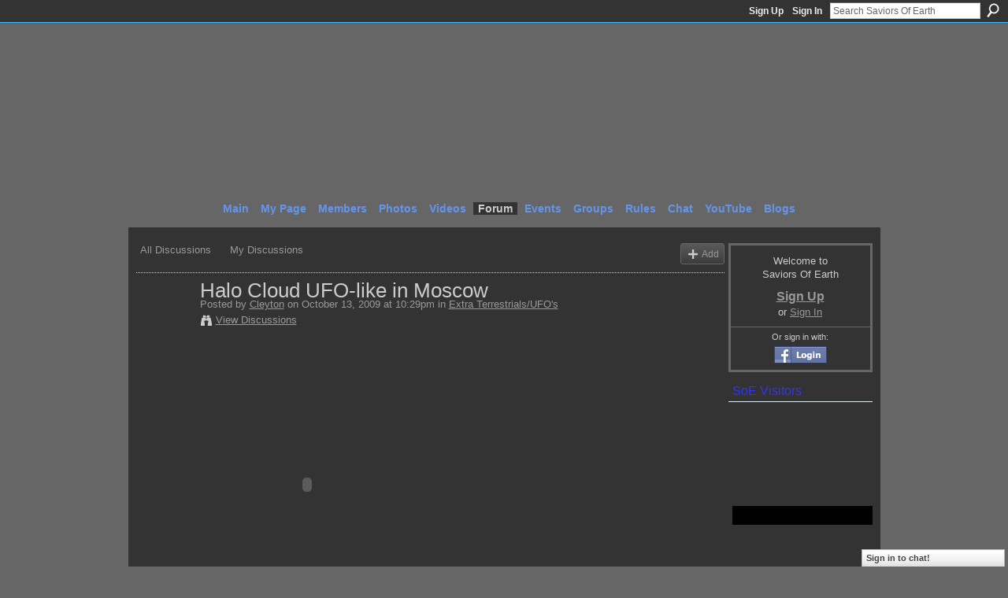

--- FILE ---
content_type: text/html; charset=UTF-8
request_url: https://saviorsofearth.ning.com/forum/topics/halo-cloud-ufolike-in-moscow?commentId=2492330%3AComment%3A217175
body_size: 48365
content:
<!DOCTYPE html>
<html lang="en" xmlns:og="http://ogp.me/ns#">
    <head data-layout-view="default">
<script>
    window.dataLayer = window.dataLayer || [];
        </script>
<!-- Google Tag Manager -->
<script>(function(w,d,s,l,i){w[l]=w[l]||[];w[l].push({'gtm.start':
new Date().getTime(),event:'gtm.js'});var f=d.getElementsByTagName(s)[0],
j=d.createElement(s),dl=l!='dataLayer'?'&l='+l:'';j.async=true;j.src=
'https://www.googletagmanager.com/gtm.js?id='+i+dl;f.parentNode.insertBefore(j,f);
})(window,document,'script','dataLayer','GTM-T5W4WQ');</script>
<!-- End Google Tag Manager -->
            <meta http-equiv="Content-Type" content="text/html; charset=utf-8" />
    <title>Halo Cloud UFO-like in Moscow - Saviors Of Earth</title>
    <link rel="icon" href="https://saviorsofearth.ning.com/favicon.ico" type="image/x-icon" />
    <link rel="SHORTCUT ICON" href="https://saviorsofearth.ning.com/favicon.ico" type="image/x-icon" />
    <meta name="description" content="

http://buzz.yahoo.com/buzzlog/93092?fp=1" />
<meta name="title" content="Halo Cloud UFO-like in Moscow" />
<meta property="og:type" content="website" />
<meta property="og:url" content="https://saviorsofearth.ning.com/forum/topics/halo-cloud-ufolike-in-moscow?commentId=2492330%3AComment%3A217175" />
<meta property="og:title" content="Halo Cloud UFO-like in Moscow" />
<meta property="og:image" content="https://storage.ning.com/topology/rest/1.0/file/get/2745958870?profile=UPSCALE_150x150">
<meta name="twitter:card" content="summary" />
<meta name="twitter:title" content="Halo Cloud UFO-like in Moscow" />
<meta name="twitter:description" content="

http://buzz.yahoo.com/buzzlog/93092?fp=1" />
<meta name="twitter:image" content="https://storage.ning.com/topology/rest/1.0/file/get/2745958870?profile=UPSCALE_150x150" />
<link rel="image_src" href="https://storage.ning.com/topology/rest/1.0/file/get/2745958870?profile=UPSCALE_150x150" />
<script type="text/javascript">
    djConfig = { preventBackButtonFix: false, isDebug: false }
ning = {"CurrentApp":{"premium":true,"iconUrl":"https:\/\/storage.ning.com\/topology\/rest\/1.0\/file\/get\/2745958870?profile=UPSCALE_150x150","url":"httpssaviorsofearth.ning.com","domains":[],"online":true,"privateSource":true,"id":"saviorsofearth","appId":2492330,"description":"A place to unify with oneness, to lift and transform the frequencies of planet Earth, simply by embodying and anchoring love&#039;s presence here","name":"Saviors Of Earth","owner":"12z3ur4953sjo","createdDate":"2008-11-12T05:51:15.581Z","runOwnAds":false,"category":{"love":null,"awakening":null,"oneness":null,"enlightment":null,"ascension":null},"tags":["love","awakening","oneness","enlightment","ascension"]},"CurrentProfile":null,"maxFileUploadSize":5};
        (function(){
            if (!window.ning) { return; }

            var age, gender, rand, obfuscated, combined;

            obfuscated = document.cookie.match(/xgdi=([^;]+)/);
            if (obfuscated) {
                var offset = 100000;
                obfuscated = parseInt(obfuscated[1]);
                rand = obfuscated / offset;
                combined = (obfuscated % offset) ^ rand;
                age = combined % 1000;
                gender = (combined / 1000) & 3;
                gender = (gender == 1 ? 'm' : gender == 2 ? 'f' : 0);
                ning.viewer = {"age":age,"gender":gender};
            }
        })();

        if (window.location.hash.indexOf('#!/') == 0) {
        window.location.replace(window.location.hash.substr(2));
    }
    window.xg = window.xg || {};
xg.captcha = {
    'shouldShow': false,
    'siteKey': '6Ldf3AoUAAAAALPgNx2gcXc8a_5XEcnNseR6WmsT'
};
xg.addOnRequire = function(f) { xg.addOnRequire.functions.push(f); };
xg.addOnRequire.functions = [];
xg.addOnFacebookLoad = function (f) { xg.addOnFacebookLoad.functions.push(f); };
xg.addOnFacebookLoad.functions = [];
xg._loader = {
    p: 0,
    loading: function(set) {  this.p++; },
    onLoad: function(set) {
                this.p--;
        if (this.p == 0 && typeof(xg._loader.onDone) == 'function') {
            xg._loader.onDone();
        }
    }
};
xg._loader.loading('xnloader');
if (window.bzplcm) {
    window.bzplcm._profileCount = 0;
    window.bzplcm._profileSend = function() { if (window.bzplcm._profileCount++ == 1) window.bzplcm.send(); };
}
xg._loader.onDone = function() {
            if(window.bzplcm)window.bzplcm.start('ni');
        xg.shared.util.parseWidgets();    var addOnRequireFunctions = xg.addOnRequire.functions;
    xg.addOnRequire = function(f) { f(); };
    try {
        if (addOnRequireFunctions) { dojo.lang.forEach(addOnRequireFunctions, function(onRequire) { onRequire.apply(); }); }
    } catch (e) {
        if(window.bzplcm)window.bzplcm.ts('nx').send();
        throw e;
    }
    if(window.bzplcm) { window.bzplcm.stop('ni'); window.bzplcm._profileSend(); }
};
window.xn = { track: { event: function() {}, pageView: function() {}, registerCompletedFlow: function() {}, registerError: function() {}, timer: function() { return { lapTime: function() {} }; } } };</script>
<meta name="medium" content="news" /><link rel="alternate" type="application/atom+xml" title="Halo Cloud UFO-like in Moscow - Saviors Of Earth" href="https://saviorsofearth.ning.com/forum/topics/halo-cloud-ufolike-in-moscow?commentId=2492330%3AComment%3A217175&amp;feed=yes&amp;xn_auth=no" /><link rel="alternate" type="application/atom+xml" title="Discussion Forum - Saviors Of Earth" href="https://saviorsofearth.ning.com/forum?sort=mostRecent&amp;feed=yes&amp;xn_auth=no" />
<style type="text/css" media="screen,projection">
#xg_navigation ul div.xg_subtab ul li a {
    color:#000099;
    background:#000000;
}
#xg_navigation ul div.xg_subtab ul li a:hover {
    color:#FF0000;
    background:#131313;
}
</style>

<style type="text/css" media="screen,projection">
@import url("https://static.ning.com/socialnetworkmain/widgets/index/css/common.min.css?xn_version=1229287718");
@import url("https://static.ning.com/socialnetworkmain/widgets/forum/css/component.min.css?xn_version=148829171");
@import url("https://static.ning.com/socialnetworkmain/widgets/chat/css/bottom-bar.min.css?xn_version=512265546");

</style>

<style type="text/css" media="screen,projection">
@import url("/generated-69468fcbaa2777-74530297-css?xn_version=202512201152");

</style>

<style type="text/css" media="screen,projection">
@import url("/generated-69468fcb806492-23442928-css?xn_version=202512201152");

</style>

<!--[if IE 6]>
    <link rel="stylesheet" type="text/css" href="https://static.ning.com/socialnetworkmain/widgets/index/css/common-ie6.min.css?xn_version=463104712" />
<![endif]-->
<!--[if IE 7]>
<link rel="stylesheet" type="text/css" href="https://static.ning.com/socialnetworkmain/widgets/index/css/common-ie7.css?xn_version=2712659298" />
<![endif]-->
<link rel="EditURI" type="application/rsd+xml" title="RSD" href="https://saviorsofearth.ning.com/profiles/blog/rsd" />
<script type="text/javascript">(function(a,b){if(/(android|bb\d+|meego).+mobile|avantgo|bada\/|blackberry|blazer|compal|elaine|fennec|hiptop|iemobile|ip(hone|od)|iris|kindle|lge |maemo|midp|mmp|netfront|opera m(ob|in)i|palm( os)?|phone|p(ixi|re)\/|plucker|pocket|psp|series(4|6)0|symbian|treo|up\.(browser|link)|vodafone|wap|windows (ce|phone)|xda|xiino/i.test(a)||/1207|6310|6590|3gso|4thp|50[1-6]i|770s|802s|a wa|abac|ac(er|oo|s\-)|ai(ko|rn)|al(av|ca|co)|amoi|an(ex|ny|yw)|aptu|ar(ch|go)|as(te|us)|attw|au(di|\-m|r |s )|avan|be(ck|ll|nq)|bi(lb|rd)|bl(ac|az)|br(e|v)w|bumb|bw\-(n|u)|c55\/|capi|ccwa|cdm\-|cell|chtm|cldc|cmd\-|co(mp|nd)|craw|da(it|ll|ng)|dbte|dc\-s|devi|dica|dmob|do(c|p)o|ds(12|\-d)|el(49|ai)|em(l2|ul)|er(ic|k0)|esl8|ez([4-7]0|os|wa|ze)|fetc|fly(\-|_)|g1 u|g560|gene|gf\-5|g\-mo|go(\.w|od)|gr(ad|un)|haie|hcit|hd\-(m|p|t)|hei\-|hi(pt|ta)|hp( i|ip)|hs\-c|ht(c(\-| |_|a|g|p|s|t)|tp)|hu(aw|tc)|i\-(20|go|ma)|i230|iac( |\-|\/)|ibro|idea|ig01|ikom|im1k|inno|ipaq|iris|ja(t|v)a|jbro|jemu|jigs|kddi|keji|kgt( |\/)|klon|kpt |kwc\-|kyo(c|k)|le(no|xi)|lg( g|\/(k|l|u)|50|54|\-[a-w])|libw|lynx|m1\-w|m3ga|m50\/|ma(te|ui|xo)|mc(01|21|ca)|m\-cr|me(rc|ri)|mi(o8|oa|ts)|mmef|mo(01|02|bi|de|do|t(\-| |o|v)|zz)|mt(50|p1|v )|mwbp|mywa|n10[0-2]|n20[2-3]|n30(0|2)|n50(0|2|5)|n7(0(0|1)|10)|ne((c|m)\-|on|tf|wf|wg|wt)|nok(6|i)|nzph|o2im|op(ti|wv)|oran|owg1|p800|pan(a|d|t)|pdxg|pg(13|\-([1-8]|c))|phil|pire|pl(ay|uc)|pn\-2|po(ck|rt|se)|prox|psio|pt\-g|qa\-a|qc(07|12|21|32|60|\-[2-7]|i\-)|qtek|r380|r600|raks|rim9|ro(ve|zo)|s55\/|sa(ge|ma|mm|ms|ny|va)|sc(01|h\-|oo|p\-)|sdk\/|se(c(\-|0|1)|47|mc|nd|ri)|sgh\-|shar|sie(\-|m)|sk\-0|sl(45|id)|sm(al|ar|b3|it|t5)|so(ft|ny)|sp(01|h\-|v\-|v )|sy(01|mb)|t2(18|50)|t6(00|10|18)|ta(gt|lk)|tcl\-|tdg\-|tel(i|m)|tim\-|t\-mo|to(pl|sh)|ts(70|m\-|m3|m5)|tx\-9|up(\.b|g1|si)|utst|v400|v750|veri|vi(rg|te)|vk(40|5[0-3]|\-v)|vm40|voda|vulc|vx(52|53|60|61|70|80|81|83|85|98)|w3c(\-| )|webc|whit|wi(g |nc|nw)|wmlb|wonu|x700|yas\-|your|zeto|zte\-/i.test(a.substr(0,4)))window.location.replace(b)})(navigator.userAgent||navigator.vendor||window.opera,'https://saviorsofearth.ning.com/m/discussion?id=2492330%3ATopic%3A217152');</script>
    </head>
    <body>
<!-- Google Tag Manager (noscript) -->
<noscript><iframe src="https://www.googletagmanager.com/ns.html?id=GTM-T5W4WQ"
height="0" width="0" style="display:none;visibility:hidden"></iframe></noscript>
<!-- End Google Tag Manager (noscript) -->
                <div id="xn_bar">
            <div id="xn_bar_menu">
                <div id="xn_bar_menu_branding" >
                                    </div>

                <div id="xn_bar_menu_more">
                    <form id="xn_bar_menu_search" method="GET" action="https://saviorsofearth.ning.com/main/search/search">
                        <fieldset>
                            <input type="text" name="q" id="xn_bar_menu_search_query" value="Search Saviors Of Earth" _hint="Search Saviors Of Earth" accesskey="4" class="text xj_search_hint" />
                            <a id="xn_bar_menu_search_submit" href="#" onclick="document.getElementById('xn_bar_menu_search').submit();return false">Search</a>
                        </fieldset>
                    </form>
                </div>

                            <ul id="xn_bar_menu_tabs">
                                            <li><a href="https://saviorsofearth.ning.com/main/authorization/signUp?target=https%3A%2F%2Fsaviorsofearth.ning.com%2Fforum%2Ftopics%2Fhalo-cloud-ufolike-in-moscow%3FcommentId%3D2492330%253AComment%253A217175">Sign Up</a></li>
                                                <li><a href="https://saviorsofearth.ning.com/main/authorization/signIn?target=https%3A%2F%2Fsaviorsofearth.ning.com%2Fforum%2Ftopics%2Fhalo-cloud-ufolike-in-moscow%3FcommentId%3D2492330%253AComment%253A217175">Sign In</a></li>
                                    </ul>
                        </div>
        </div>
        
        
        <div id="xg" class="xg_theme xg_widget_forum xg_widget_forum_topic xg_widget_forum_topic_show" data-layout-pack="classic">
            <div id="xg_head">
                <div id="xg_masthead">
                    <p id="xg_sitename"><a id="application_name_header_link" href="/">Saviors Of Earth</a></p>
                    <p id="xg_sitedesc" class="xj_site_desc">The Unification Epicenter of True Lightworkers</p>
                </div>
                <div id="xg_navigation">
                    <ul>
    <li id="xg_tab_main" class="xg_subtab"><a href="/"><span>Main</span></a></li><li id="xg_tab_profile" class="xg_subtab"><a href="/profiles"><span>My Page</span></a></li><li id="xg_tab_members" class="xg_subtab"><a href="/profiles/members/"><span>Members</span></a></li><li id="xg_tab_photo" class="xg_subtab"><a href="/photo"><span>Photos</span></a></li><li id="xg_tab_video" class="xg_subtab"><a href="/video"><span>Videos</span></a></li><li id="xg_tab_forum" class="xg_subtab this"><a href="/forum"><span>Forum</span></a></li><li id="xg_tab_events" class="xg_subtab"><a href="/events"><span>Events</span></a></li><li id="xg_tab_groups" class="xg_subtab"><a href="/groups"><span>Groups</span></a></li><li id="xg_tab_xn2" class="xg_subtab"><a href="/page/rules-at-soe"><span>Rules</span></a></li><li id="xg_tab_chat" class="xg_subtab"><a href="/chat"><span>Chat</span></a></li><li id="xg_tab_http://os.ning.com/ningapps/youtube/gadget.xml?ning-app-status=network" class="xg_subtab"><a href="/opensocial/ningapps/show?appUrl=http%3A%2F%2Fos.ning.com%2Fningapps%2Fyoutube%2Fgadget.xml%3Fning-app-status%3Dnetwork&amp;owner=00xe1h5i38vlx"><span>YouTube</span></a></li><li id="xg_tab_blogs" class="xg_subtab"><a href="/profiles/blog/list"><span>Blogs</span></a></li></ul>

                </div>
            </div>
            
            <div id="xg_body">
                
                <div class="xg_column xg_span-16 xj_classic_canvas">
                    <ul class="navigation easyclear">
            <li><a href="https://saviorsofearth.ning.com/forum">All Discussions</a></li>
        <li><a href="https://saviorsofearth.ning.com/forum/topic/listForContributor?">My Discussions</a></li>
                <li class="right xg_lightborder navbutton"><a href="https://saviorsofearth.ning.com/main/authorization/signUp?target=https%3A%2F%2Fsaviorsofearth.ning.com%2Fforum%2Ftopic%2Fnew%3Ftarget%3Dhttps%253A%252F%252Fsaviorsofearth.ning.com%252Fforum%252Ftopics%252Fhalo-cloud-ufolike-in-moscow%253FcommentId%253D2492330%25253AComment%25253A217175%26categoryId%3D2492330%253ACategory%253A161278" dojoType="PromptToJoinLink" _joinPromptText="Please sign up or sign in to complete this step." _hasSignUp="true" _signInUrl="https://saviorsofearth.ning.com/main/authorization/signIn?target=https%3A%2F%2Fsaviorsofearth.ning.com%2Fforum%2Ftopic%2Fnew%3Ftarget%3Dhttps%253A%252F%252Fsaviorsofearth.ning.com%252Fforum%252Ftopics%252Fhalo-cloud-ufolike-in-moscow%253FcommentId%253D2492330%25253AComment%25253A217175%26categoryId%3D2492330%253ACategory%253A161278" class="xg_sprite xg_sprite-add">Add</a></li>
    </ul>
<div class="xg_module xg_module_with_dialog">
    <div class="xg_headline xg_headline-img xg_headline-2l">
    <div class="ib"><span class="xg_avatar"><a class="fn url" href="http://saviorsofearth.ning.com/profile/Cleyton"  title="Cleyton"><span class="table_img dy-avatar dy-avatar-64 "><img  class="photo photo" src="https://storage.ning.com/topology/rest/1.0/file/get/1544698654?profile=RESIZE_64x64&amp;width=64&amp;height=64&amp;crop=1%3A1" alt="" /></span></a></span></div>
<div class="tb"><h1>Halo Cloud UFO-like in Moscow</h1>
        <ul class="navigation byline">
            <li><a class="nolink">Posted by </a><a href="/profile/Cleyton">Cleyton</a><a class="nolink"> on October 13, 2009 at 10:29pm in </a><a href="https://saviorsofearth.ning.com/forum/categories/extra-terrestrialsufos/listForCategory">Extra Terrestrials/UFO&#039;s</a></li>
            <li><a class="xg_sprite xg_sprite-view" href="https://saviorsofearth.ning.com/forum/topic/listForContributor?user=2rvcrtmu2eu8m">View Discussions</a></li>
        </ul>
    </div>
</div>
    <div class="xg_module_body">
        <div class="discussion" data-category-id="2492330:Category:161278">
            <div class="description">
                                <div class="xg_user_generated">
                    <object width="425" height="344" _origwidth="425"><param name="movie" value="https://www.youtube.com/v/sHOPxVM6oIw&amp;hl=en&amp;fs=1&amp;"></param><param name="allowFullScreen" value="true"></param><param name="allowscriptaccess" value="never"></param><embed src="https://www.youtube.com/v/sHOPxVM6oIw&amp;hl=en&amp;fs=1&amp;" type="application/x-shockwave-flash" allowscriptaccess="never" width="425" height="344" _origwidth="425"></embed></object>
<br />
<a rel=nofollow href="http://buzz.yahoo.com/buzzlog/93092?fp=1">http://buzz.yahoo.com/buzzlog/93092?fp=1</a>                </div>
            </div>
        </div>
                    <p class="small" id="tagsList" style="display:none">Tags:<br/></p>
                <div class="left-panel">
            <div class="likebox likebox-ning">
    <div class="ning-like">
                <div class="xg_lightborder like-button like-button-1">
            <a data-content-id="2492330:Topic:217152"
                        data-content-type="Topic"
                        data-sign-up-url="https://saviorsofearth.ning.com/main/authorization/signUp?target=https%3A%2F%2Fsaviorsofearth.ning.com%2Fforum%2Ftopics%2Fhalo-cloud-ufolike-in-moscow%3FcommentId%3D2492330%253AComment%253A217175"
                        data-like-url="/main/like/like"
                        data-unlike-url="/main/like/unlike"
                        data-track='{"category":"Likes","action":"Like","label":"","ga4":{"event":"like"}}'                                                data-page-type="detail" class="xg_sprite" href="#">
                Like            </a>
        </div>
                <div class="like-count dy-displaynone">
            <a href="#" class="view-liked" _id="2492330:Topic:217152">0 members like this</a>
        </div>
    </div>
</div>
                <p class="share-links clear">
                <a href="http://www.myspace.com/Modules/PostTo/Pages/?t=Halo%20Cloud%20UFO-like%20in%20Moscow&c=Check%20out%20%22Halo%20Cloud%20UFO-like%20in%20Moscow%22%20on%20Saviors%20Of%20Earth&u=https%3A%2F%2Fsaviorsofearth.ning.com%2Fxn%2Fdetail%2F2492330%3ATopic%3A217152&l=2" class="post_to_myspace" target="_blank">MySpace</a>            <script>!function(d,s,id){var js,fjs=d.getElementsByTagName(s)[0];if(!d.getElementById(id)){js=d.createElement(s);js.id=id;js.src="//platform.twitter.com/widgets.js";fjs.parentNode.insertBefore(js,fjs);}}(document,"script","twitter-wjs");</script>
                    <span class="xg_tweet">
        <a href="https://twitter.com/share" class="post_to_twitter twitter-share-button" target="_blank"
            data-text="Checking out &quot;Halo Cloud UFO-like in Moscow&quot; on Saviors Of Earth:" data-url="https://saviorsofearth.ning.com/forum/topics/halo-cloud-ufolike-in-moscow?commentId=2492330%3AComment%3A217175" data-count="none" data-dnt="true">Tweet</a>
        </span>
                <a class="post_to_facebook xj_post_to_facebook" href="http://www.facebook.com/share.php?u=https%3A%2F%2Fsaviorsofearth.ning.com%2Fforum%2Ftopics%2Fhalo-cloud-ufolike-in-moscow%3FcommentId%3D2492330%253AComment%253A217175%26xg_source%3Dfacebookshare&amp;t=" _url="https://saviorsofearth.ning.com/forum/topics/halo-cloud-ufolike-in-moscow?commentId=2492330%3AComment%3A217175&amp;xg_source=facebookshare" _title="" _log="{&quot;module&quot;:&quot;forum&quot;,&quot;page&quot;:&quot;topic&quot;,&quot;action&quot;:&quot;show&quot;}">Facebook</a>
                    </p>
                            <script>xg.addOnRequire(function () { xg.post('/main/viewcount/update?xn_out=json', {key: '2492330:Topic:217152', x: '9a3f104'}); });</script>                <p class="small dy-clear view-count-container">
    <span class="view-count-label">Views:</span> <span class="view-count">60</span></p>

                    </div>
                <dl id="cf" class="discussion noindent">
            <dd>             <p class="toggle">
            <a href="https://saviorsofearth.ning.com/main/authorization/signUp?target=https%3A%2F%2Fsaviorsofearth.ning.com%2Fforum%2Ftopics%2Fhalo-cloud-ufolike-in-moscow%3FcommentId%3D2492330%253AComment%253A217175" dojoType="PromptToJoinLink" _joinPromptText="Please sign up or sign in to complete this step." _hasSignUp="true" _signInUrl="https://saviorsofearth.ning.com/main/authorization/signIn?target=https%3A%2F%2Fsaviorsofearth.ning.com%2Fforum%2Ftopics%2Fhalo-cloud-ufolike-in-moscow%3FcommentId%3D2492330%253AComment%253A217175"><span><!--[if IE]>&#9658;<![endif]--><![if !IE]>&#9654;<![endif]></span> Reply to This</a>
        </p>
    </dd>        </dl>
    </div>
</div>
    <div class="xg_module">
            <div id="discussionReplies" >
            <div class="xg_module_body">
                <h3 id="comments" _scrollTo="cid-2492330:Comment:217175">Replies to This Discussion</h3>
                                    <dl class="discussion clear i0 xg_lightborder">
    <dt class="byline">
        <a name="2492330:Comment:217175" id="cid-2492330:Comment:217175"></a>         <span class="xg_avatar"><a class="fn url" href="http://saviorsofearth.ning.com/profile/AlexRodri"  title="Alex Rodri"><span class="table_img dy-avatar dy-avatar-48 "><img  class="photo photo left" src="https://storage.ning.com/topology/rest/1.0/file/get/1544694170?profile=RESIZE_48X48&amp;width=48&amp;height=48&amp;crop=1%3A1" alt="" /></span></a></span><a name="2492330Comment217175" href="https://saviorsofearth.ning.com/xn/detail/2492330:Comment:217175" title="Permalink to this Reply" class="xg_icon xg_icon-permalink">Permalink</a> Reply by <a href="https://saviorsofearth.ning.com/forum/topic/listForContributor?user=32vb9lzhfrfg6" class="fn url">Alex Rodri</a> on <span class="timestamp">October 14, 2009 at 12:40am</span>    </dt>
        <dd>
                        <div class="description" id="desc_2492330Comment217175"><div class="xg_user_generated">wow this is awesome i wish I could see this in person . And if something like this was seen in Saudi Arabia maybe it means something :P .... cheers</div></div>
                </dd>
        <dd>
        <ul class="actionlinks">
            <li class="actionlink">
                            <p class="toggle">
                    <a href="https://saviorsofearth.ning.com/main/authorization/signUp?target=https%3A%2F%2Fsaviorsofearth.ning.com%2Fforum%2Ftopics%2Fhalo-cloud-ufolike-in-moscow%3FcommentId%3D2492330%253AComment%253A217175" dojoType="PromptToJoinLink" _joinPromptText="Please sign up or sign in to complete this step." _hasSignUp="true" _signInUrl="https://saviorsofearth.ning.com/main/authorization/signIn?target=https%3A%2F%2Fsaviorsofearth.ning.com%2Fforum%2Ftopics%2Fhalo-cloud-ufolike-in-moscow%3FcommentId%3D2492330%253AComment%253A217175"><span><!--[if IE]>&#9658;<![endif]--><![if !IE]>&#9654;<![endif]></span> Reply</a>
                </p>
                    </li>
    <li class="actionlink"></li>    </ul>
</dl>
<dl class="discussion clear i0 xg_lightborder">
    <dt class="byline">
        <a name="2492330:Comment:217183" id="cid-2492330:Comment:217183"></a>         <span class="xg_avatar"><a class="fn url" href="http://saviorsofearth.ning.com/profile/Cleyton"  title="Cleyton"><span class="table_img dy-avatar dy-avatar-48 "><img  class="photo photo left" src="https://storage.ning.com/topology/rest/1.0/file/get/1544698654?profile=RESIZE_48X48&amp;width=48&amp;height=48&amp;crop=1%3A1" alt="" /></span></a></span><a name="2492330Comment217183" href="https://saviorsofearth.ning.com/xn/detail/2492330:Comment:217183" title="Permalink to this Reply" class="xg_icon xg_icon-permalink">Permalink</a> Reply by <a href="https://saviorsofearth.ning.com/forum/topic/listForContributor?user=2rvcrtmu2eu8m" class="fn url">Cleyton</a> on <span class="timestamp">October 14, 2009 at 1:16am</span>    </dt>
        <dd>
                        <div class="description" id="desc_2492330Comment217183"><div class="xg_user_generated">did u notice that something pass flying so fast at 0:05, what is that? an airplane or a ship?</div></div>
                </dd>
        <dd>
        <ul class="actionlinks">
            <li class="actionlink">
                            <p class="toggle">
                    <a href="https://saviorsofearth.ning.com/main/authorization/signUp?target=https%3A%2F%2Fsaviorsofearth.ning.com%2Fforum%2Ftopics%2Fhalo-cloud-ufolike-in-moscow%3FcommentId%3D2492330%253AComment%253A217175" dojoType="PromptToJoinLink" _joinPromptText="Please sign up or sign in to complete this step." _hasSignUp="true" _signInUrl="https://saviorsofearth.ning.com/main/authorization/signIn?target=https%3A%2F%2Fsaviorsofearth.ning.com%2Fforum%2Ftopics%2Fhalo-cloud-ufolike-in-moscow%3FcommentId%3D2492330%253AComment%253A217175"><span><!--[if IE]>&#9658;<![endif]--><![if !IE]>&#9654;<![endif]></span> Reply</a>
                </p>
                    </li>
    <li class="actionlink"></li>    </ul>
</dl>
<dl class="discussion clear i0 xg_lightborder">
    <dt class="byline">
        <a name="2492330:Comment:217277" id="cid-2492330:Comment:217277"></a>         <span class="xg_avatar"><a class="fn url" href="http://saviorsofearth.ning.com/profile/Bishop"  title="Bishop"><span class="table_img dy-avatar dy-avatar-48 "><img  class="photo photo left" src="https://storage.ning.com/topology/rest/1.0/file/get/1544680405?profile=RESIZE_48X48&amp;width=48&amp;height=48&amp;crop=1%3A1" alt="" /></span></a></span><a name="2492330Comment217277" href="https://saviorsofearth.ning.com/xn/detail/2492330:Comment:217277" title="Permalink to this Reply" class="xg_icon xg_icon-permalink">Permalink</a> Reply by <a href="https://saviorsofearth.ning.com/forum/topic/listForContributor?user=1uz8foi6ggea7" class="fn url">Bishop</a> on <span class="timestamp">October 14, 2009 at 8:24am</span>    </dt>
        <dd>
                        <div class="description" id="desc_2492330Comment217277"><div class="xg_user_generated">I think this is HAARP</div></div>
                </dd>
        <dd>
        <ul class="actionlinks">
            <li class="actionlink">
                            <p class="toggle">
                    <a href="https://saviorsofearth.ning.com/main/authorization/signUp?target=https%3A%2F%2Fsaviorsofearth.ning.com%2Fforum%2Ftopics%2Fhalo-cloud-ufolike-in-moscow%3FcommentId%3D2492330%253AComment%253A217175" dojoType="PromptToJoinLink" _joinPromptText="Please sign up or sign in to complete this step." _hasSignUp="true" _signInUrl="https://saviorsofearth.ning.com/main/authorization/signIn?target=https%3A%2F%2Fsaviorsofearth.ning.com%2Fforum%2Ftopics%2Fhalo-cloud-ufolike-in-moscow%3FcommentId%3D2492330%253AComment%253A217175"><span><!--[if IE]>&#9658;<![endif]--><![if !IE]>&#9654;<![endif]></span> Reply</a>
                </p>
                    </li>
    <li class="actionlink"></li>    </ul>
</dl>
<dl class="discussion clear i0 xg_lightborder">
    <dt class="byline">
        <a name="2492330:Comment:217411" id="cid-2492330:Comment:217411"></a>         <span class="xg_avatar"><a class="fn url" href="http://saviorsofearth.ning.com/profile/ian"  title="ian"><span class="table_img dy-avatar dy-avatar-48 "><img  class="photo photo left" src="https://storage.ning.com/topology/rest/1.0/file/get/1544678692?profile=RESIZE_48X48&amp;width=48&amp;height=48&amp;crop=1%3A1" alt="" /></span></a></span><a name="2492330Comment217411" href="https://saviorsofearth.ning.com/xn/detail/2492330:Comment:217411" title="Permalink to this Reply" class="xg_icon xg_icon-permalink">Permalink</a> Reply by <a href="https://saviorsofearth.ning.com/forum/topic/listForContributor?user=3gekw9ot0fefn" class="fn url">ian</a> on <span class="timestamp">October 14, 2009 at 10:47pm</span>    </dt>
        <dd>
                        <div class="description" id="desc_2492330Comment217411"><div class="xg_user_generated">hmm this has been removed from you tube. weird. I wonder if our governments did this</div></div>
                </dd>
        <dd>
        <ul class="actionlinks">
            <li class="actionlink">
                            <p class="toggle">
                    <a href="https://saviorsofearth.ning.com/main/authorization/signUp?target=https%3A%2F%2Fsaviorsofearth.ning.com%2Fforum%2Ftopics%2Fhalo-cloud-ufolike-in-moscow%3FcommentId%3D2492330%253AComment%253A217175" dojoType="PromptToJoinLink" _joinPromptText="Please sign up or sign in to complete this step." _hasSignUp="true" _signInUrl="https://saviorsofearth.ning.com/main/authorization/signIn?target=https%3A%2F%2Fsaviorsofearth.ning.com%2Fforum%2Ftopics%2Fhalo-cloud-ufolike-in-moscow%3FcommentId%3D2492330%253AComment%253A217175"><span><!--[if IE]>&#9658;<![endif]--><![if !IE]>&#9654;<![endif]></span> Reply</a>
                </p>
                    </li>
    <li class="actionlink"></li>    </ul>
</dl>
<dl class="discussion clear i0 xg_lightborder">
    <dt class="byline">
        <a name="2492330:Comment:217414" id="cid-2492330:Comment:217414"></a>         <span class="xg_avatar"><a class="fn url" href="http://saviorsofearth.ning.com/profile/ian"  title="ian"><span class="table_img dy-avatar dy-avatar-48 "><img  class="photo photo left" src="https://storage.ning.com/topology/rest/1.0/file/get/1544678692?profile=RESIZE_48X48&amp;width=48&amp;height=48&amp;crop=1%3A1" alt="" /></span></a></span><a name="2492330Comment217414" href="https://saviorsofearth.ning.com/xn/detail/2492330:Comment:217414" title="Permalink to this Reply" class="xg_icon xg_icon-permalink">Permalink</a> Reply by <a href="https://saviorsofearth.ning.com/forum/topic/listForContributor?user=3gekw9ot0fefn" class="fn url">ian</a> on <span class="timestamp">October 14, 2009 at 10:49pm</span>    </dt>
        <dd>
                        <div class="description" id="desc_2492330Comment217414"><div class="xg_user_generated">nm that user just took it down</div></div>
                </dd>
        <dd>
        <ul class="actionlinks">
            <li class="actionlink">
                            <p class="toggle">
                    <a href="https://saviorsofearth.ning.com/main/authorization/signUp?target=https%3A%2F%2Fsaviorsofearth.ning.com%2Fforum%2Ftopics%2Fhalo-cloud-ufolike-in-moscow%3FcommentId%3D2492330%253AComment%253A217175" dojoType="PromptToJoinLink" _joinPromptText="Please sign up or sign in to complete this step." _hasSignUp="true" _signInUrl="https://saviorsofearth.ning.com/main/authorization/signIn?target=https%3A%2F%2Fsaviorsofearth.ning.com%2Fforum%2Ftopics%2Fhalo-cloud-ufolike-in-moscow%3FcommentId%3D2492330%253AComment%253A217175"><span><!--[if IE]>&#9658;<![endif]--><![if !IE]>&#9654;<![endif]></span> Reply</a>
                </p>
                    </li>
    <li class="actionlink"></li>    </ul>
</dl>
<dl class="discussion clear i0 xg_lightborder">
    <dt class="byline">
        <a name="2492330:Comment:217431" id="cid-2492330:Comment:217431"></a>         <span class="xg_avatar"><a class="fn url" href="http://saviorsofearth.ning.com/profile/Cleyton"  title="Cleyton"><span class="table_img dy-avatar dy-avatar-48 "><img  class="photo photo left" src="https://storage.ning.com/topology/rest/1.0/file/get/1544698654?profile=RESIZE_48X48&amp;width=48&amp;height=48&amp;crop=1%3A1" alt="" /></span></a></span><a name="2492330Comment217431" href="https://saviorsofearth.ning.com/xn/detail/2492330:Comment:217431" title="Permalink to this Reply" class="xg_icon xg_icon-permalink">Permalink</a> Reply by <a href="https://saviorsofearth.ning.com/forum/topic/listForContributor?user=2rvcrtmu2eu8m" class="fn url">Cleyton</a> on <span class="timestamp">October 14, 2009 at 11:21pm</span>    </dt>
        <dd>
                        <div class="description" id="desc_2492330Comment217431"><div class="xg_user_generated"><object width="475" height="285" _origwidth="640"><param name="movie" value="http://www.youtube.com/v/1Gb2N4mV0C0&amp;hl=en&amp;fs=1&amp;color1=0x402061&amp;color2=0x9461ca"></param><param name="allowFullScreen" value="true"></param><param name="allowscriptaccess" value="never"></param><embed src="http://www.youtube.com/v/1Gb2N4mV0C0&amp;hl=en&amp;fs=1&amp;color1=0x402061&amp;color2=0x9461ca" type="application/x-shockwave-flash" allowscriptaccess="never" width="475" height="285" _origwidth="640"></embed></object></div></div>
                </dd>
        <dd>
        <ul class="actionlinks">
            <li class="actionlink">
                            <p class="toggle">
                    <a href="https://saviorsofearth.ning.com/main/authorization/signUp?target=https%3A%2F%2Fsaviorsofearth.ning.com%2Fforum%2Ftopics%2Fhalo-cloud-ufolike-in-moscow%3FcommentId%3D2492330%253AComment%253A217175" dojoType="PromptToJoinLink" _joinPromptText="Please sign up or sign in to complete this step." _hasSignUp="true" _signInUrl="https://saviorsofearth.ning.com/main/authorization/signIn?target=https%3A%2F%2Fsaviorsofearth.ning.com%2Fforum%2Ftopics%2Fhalo-cloud-ufolike-in-moscow%3FcommentId%3D2492330%253AComment%253A217175"><span><!--[if IE]>&#9658;<![endif]--><![if !IE]>&#9654;<![endif]></span> Reply</a>
                </p>
                    </li>
    <li class="actionlink"></li>    </ul>
</dl>
<dl class="discussion clear i0 xg_lightborder">
    <dt class="byline">
        <a name="2492330:Comment:217551" id="cid-2492330:Comment:217551"></a>         <span class="xg_avatar"><a class="fn url" href="http://saviorsofearth.ning.com/profile/Bishop"  title="Bishop"><span class="table_img dy-avatar dy-avatar-48 "><img  class="photo photo left" src="https://storage.ning.com/topology/rest/1.0/file/get/1544680405?profile=RESIZE_48X48&amp;width=48&amp;height=48&amp;crop=1%3A1" alt="" /></span></a></span><a name="2492330Comment217551" href="https://saviorsofearth.ning.com/xn/detail/2492330:Comment:217551" title="Permalink to this Reply" class="xg_icon xg_icon-permalink">Permalink</a> Reply by <a href="https://saviorsofearth.ning.com/forum/topic/listForContributor?user=1uz8foi6ggea7" class="fn url">Bishop</a> on <span class="timestamp">October 15, 2009 at 8:10pm</span>    </dt>
        <dd>
                        <div class="description" id="desc_2492330Comment217551"><div class="xg_user_generated">is this this only video of the incident? with something so large i think i would expect more angles...</div></div>
                </dd>
        <dd>
        <ul class="actionlinks">
            <li class="actionlink">
                            <p class="toggle">
                    <a href="https://saviorsofearth.ning.com/main/authorization/signUp?target=https%3A%2F%2Fsaviorsofearth.ning.com%2Fforum%2Ftopics%2Fhalo-cloud-ufolike-in-moscow%3FcommentId%3D2492330%253AComment%253A217175" dojoType="PromptToJoinLink" _joinPromptText="Please sign up or sign in to complete this step." _hasSignUp="true" _signInUrl="https://saviorsofearth.ning.com/main/authorization/signIn?target=https%3A%2F%2Fsaviorsofearth.ning.com%2Fforum%2Ftopics%2Fhalo-cloud-ufolike-in-moscow%3FcommentId%3D2492330%253AComment%253A217175"><span><!--[if IE]>&#9658;<![endif]--><![if !IE]>&#9654;<![endif]></span> Reply</a>
                </p>
                    </li>
    <li class="actionlink"></li>    </ul>
</dl>
                    <dl class="last-reply">
                        <dd>             <p class="toggle">
            <a href="https://saviorsofearth.ning.com/main/authorization/signUp?target=https%3A%2F%2Fsaviorsofearth.ning.com%2Fforum%2Ftopics%2Fhalo-cloud-ufolike-in-moscow%3FcommentId%3D2492330%253AComment%253A217175" dojoType="PromptToJoinLink" _joinPromptText="Please sign up or sign in to complete this step." _hasSignUp="true" _signInUrl="https://saviorsofearth.ning.com/main/authorization/signIn?target=https%3A%2F%2Fsaviorsofearth.ning.com%2Fforum%2Ftopics%2Fhalo-cloud-ufolike-in-moscow%3FcommentId%3D2492330%253AComment%253A217175"><span><!--[if IE]>&#9658;<![endif]--><![if !IE]>&#9654;<![endif]></span> Reply to Discussion</a>
        </p>
    </dd>                    </dl>
                                            </div>
            <div class="xg_module_foot">
                                    <p class="left">
                        <a class="xg_icon xg_icon-rss" href="https://saviorsofearth.ning.com/forum/topics/halo-cloud-ufolike-in-moscow?commentId=2492330%3AComment%3A217175&amp;feed=yes&amp;xn_auth=no">RSS</a>
                    </p>
                            </div>
        </div>
    </div>

                </div>
                <div class="xg_column xg_span-4 xg_last xj_classic_sidebar">
                        <div class="xg_module" id="xg_module_account">
        <div class="xg_module_body xg_signup xg_lightborder">
            <p>Welcome to<br />Saviors Of Earth</p>
                        <p class="last-child"><big><strong><a href="https://saviorsofearth.ning.com/main/authorization/signUp?target=https%3A%2F%2Fsaviorsofearth.ning.com%2Fforum%2Ftopics%2Fhalo-cloud-ufolike-in-moscow%3FcommentId%3D2492330%253AComment%253A217175">Sign Up</a></strong></big><br/>or <a href="https://saviorsofearth.ning.com/main/authorization/signIn?target=https%3A%2F%2Fsaviorsofearth.ning.com%2Fforum%2Ftopics%2Fhalo-cloud-ufolike-in-moscow%3FcommentId%3D2492330%253AComment%253A217175" style="white-space:nowrap">Sign In</a></p>
                            <div class="xg_external_signup xg_lightborder xj_signup">
                    <p class="dy-small">Or sign in with:</p>
                    <ul class="providers">
            <li>
            <a
                onclick="xg.index.authorization.social.openAuthWindow(
                    'https://auth.ning.com/socialAuth/facebook?edfm=VIEKFIJ3qqJIjiqznC3jp4KcuKBdwaqs1SxcONXMeVN1zrqdxTaWA4nCuV4uXDS%2BMg%2BsaK68ruQBiC20NnIRN0N2%2FOfJUzFU2XMs0Jl8JWE2X6kHBJg7Cyd3QU2WIl5P%2FaRxUYZ5wO6orGFLONpA5ODUdw9CCUhYpKpkWiLWq0bFq3Vh5DlgMr16bTGmSDrzL8CElHETXO5zR6dNDWoj5vLqVj%2F86AWosYkQE1uMq6wsug31ISfdadVNujIDU5BeT5DkJ3cKpp1CBSLBnQO82aVCpit7G0MEd9W%2BKqgyLBp12F7t997CW4UOPMxWhIBs4SUwvN2A9utfnYsZtNyYIjyWp4kCKH8DvyojoblvRWkPbB0SwqS2p7e6PPk5rz2AI4%2B1GtRtL7zSlxIDJIKFmjGczRu7nm4LJ7DuHivbEvJc5Oerzd5N23kxSRSKhXovxvwPe0o2Enq%2BXoCBo912pp79cvB6m35S3qQsIZxl4lTUzhf9nzhW%2BRwGoh7%2BytcYjH1MX4cLggVD%2FtqcqwE0IA%3D%3D'
                    ); return false;">
                            <img src="https://static.ning.com/socialnetworkmain/widgets/index/gfx/admin/facebook-login-button.png?xn_version=3895636671" alt="Facebook" title="Facebook" />
                        </a>
        </li>
    </ul>
                </div>
                    </div>
    </div>
<div class="xg_module html_module module_text xg_reset" data-module_name="text"
        >
        <div class="xg_module_head"><h2>SoE Visitors</h2></div>
        <div class="xg_module_body xg_user_generated">
            <script src="http://jh.revolvermaps.com/r.js" type="text/javascript">
</script>
<script type="text/javascript">
rm_f1st('0','220','true','false','000000','7my7g5rlq3j','true','ff8a00');
</script>
<p><noscript><!-- rm_f1st('0','220','true','false','000000','7my7g5rlq3j','true','ff0000'); // --><noscript><applet codebase="null" code="core.RE" width="220" height="220" archive="g.jar"><span name="cabbase" value="g.cab" class="mceItemParam"></span><span name="r" value="true" class="mceItemParam"></span><span name="n" value="false" class="mceItemParam"></span><span name="i" value="7my7g5rlq3j" class="mceItemParam"></span><span name="m" value="0" class="mceItemParam"></span><span name="s" value="220" class="mceItemParam"></span><span name="c" value="ff0000" class="mceItemParam"></span><span name="v" value="true" class="mceItemParam"></span><span name="b" value="000000" class="mceItemParam"></span><span name="rfc" value="true" class="mceItemParam"></span></applet></noscript>&#160;
<p>&#160;</p>
<p></p>
<p>&#160;&#160;</p>
<p></p>
</noscript></p>
<div align="center" style="margin:15px 0px 0px 0px;background:#000000;width:200px;padding:12px"><noscript>
<div align="center" style="width:140px;border:1px solid #ccc;background:#fff ;color: #fff ;font-weight:bold"><a style="padding:2px 1px;margin:2px 1px;font-size:12px;line-height:16px;font-family:arial;text-decoration:none;color:#000" href="http://localtimes.info">World Time</a></div>
</noscript><script type="text/javascript" src="http://localtimes.info/world_clock.php?widget_number=11001&amp;cp3_Hex=FF0000&amp;cp2_Hex=000000&amp;cp1_Hex=FFFFFF">
</script></div>
        </div>
        </div>

                </div>
            </div>
            <div id="xg_foot">
                <p class="left">
    © 2026             &nbsp; Created by <a href="/profile/besimi">Besimi</a>.            &nbsp;
    Powered by<a class="poweredBy-logo" href="https://www.ning.com/" title="" alt="" rel="dofollow">
    <img class="poweredbylogo" width="87" height="15" src="https://static.ning.com/socialnetworkmain/widgets/index/gfx/Ning_MM_footer_blk@2x.png?xn_version=3605040243"
         title="Ning Website Builder" alt="Website builder | Create website | Ning.com">
</a>    </p>
    <p class="right xg_lightfont">
                    <a href="https://saviorsofearth.ning.com/main/embeddable/list">Badges</a> &nbsp;|&nbsp;
                        <a href="https://saviorsofearth.ning.com/main/authorization/signUp?target=https%3A%2F%2Fsaviorsofearth.ning.com%2Fmain%2Findex%2Freport" dojoType="PromptToJoinLink" _joinPromptText="Please sign up or sign in to complete this step." _hasSignUp="true" _signInUrl="https://saviorsofearth.ning.com/main/authorization/signIn?target=https%3A%2F%2Fsaviorsofearth.ning.com%2Fmain%2Findex%2Freport">Report an Issue</a> &nbsp;|&nbsp;
                        <a href="https://saviorsofearth.ning.com/main/authorization/termsOfService?previousUrl=https%3A%2F%2Fsaviorsofearth.ning.com%2Fforum%2Ftopics%2Fhalo-cloud-ufolike-in-moscow%3FcommentId%3D2492330%253AComment%253A217175">Terms of Service</a>
            </p>

            </div>
        </div>
        
        <div id="xj_baz17246" class="xg_theme"></div>
<div id="xg_overlay" style="display:none;">
<!--[if lte IE 6.5]><iframe></iframe><![endif]-->
</div>
<!--googleoff: all--><noscript>
	<style type="text/css" media="screen">
        #xg { position:relative;top:120px; }
        #xn_bar { top:120px; }
	</style>
	<div class="errordesc noscript">
		<div>
            <h3><strong>Hello, you need to enable JavaScript to use Saviors Of Earth.</strong></h3>
            <p>Please check your browser settings or contact your system administrator.</p>
			<img src="/xn_resources/widgets/index/gfx/jstrk_off.gif" alt="" height="1" width="1" />
		</div>
	</div>
</noscript><!--googleon: all-->
<script type="text/javascript" src="https://static.ning.com/socialnetworkmain/widgets/lib/core.min.js?xn_version=1651386455"></script>        <script>
            var sources = ["https:\/\/static.ning.com\/socialnetworkmain\/widgets\/lib\/js\/jquery\/jquery-ui.min.js?xn_version=2186421962","https:\/\/static.ning.com\/socialnetworkmain\/widgets\/lib\/js\/modernizr\/modernizr.custom.js?xn_version=202512201152","https:\/\/static.ning.com\/socialnetworkmain\/widgets\/lib\/js\/jquery\/jstorage.min.js?xn_version=1968060033","https:\/\/static.ning.com\/socialnetworkmain\/widgets\/lib\/js\/jquery\/jquery.autoResize.js?xn_version=202512201152","https:\/\/static.ning.com\/socialnetworkmain\/widgets\/lib\/js\/jquery\/jquery.jsonp.min.js?xn_version=1071124156","https:\/\/static.ning.com\/socialnetworkmain\/widgets\/lib\/js\/Base64.js?xn_version=202512201152","https:\/\/static.ning.com\/socialnetworkmain\/widgets\/lib\/js\/jquery\/jquery.ui.widget.js?xn_version=202512201152","https:\/\/static.ning.com\/socialnetworkmain\/widgets\/lib\/js\/jquery\/jquery.iframe-transport.js?xn_version=202512201152","https:\/\/static.ning.com\/socialnetworkmain\/widgets\/lib\/js\/jquery\/jquery.fileupload.js?xn_version=202512201152","https:\/\/storage.ning.com\/topology\/rest\/1.0\/file\/get\/12882185692?profile=original&r=1724772605","https:\/\/storage.ning.com\/topology\/rest\/1.0\/file\/get\/12882186081?profile=original&r=1724772605","https:\/\/storage.ning.com\/topology\/rest\/1.0\/file\/get\/11108810300?profile=original&r=1684134943","https:\/\/storage.ning.com\/topology\/rest\/1.0\/file\/get\/11108810679?profile=original&r=1684134943","https:\/\/storage.ning.com\/topology\/rest\/1.0\/file\/get\/11108786674?profile=original&r=1684134904"];
            var numSources = sources.length;
                        var heads = document.getElementsByTagName('head');
            var node = heads.length > 0 ? heads[0] : document.body;
            var onloadFunctionsObj = {};

            var createScriptTagFunc = function(source) {
                var script = document.createElement('script');
                
                script.type = 'text/javascript';
                                var currentOnLoad = function() {xg._loader.onLoad(source);};
                if (script.readyState) { //for IE (including IE9)
                    script.onreadystatechange = function() {
                        if (script.readyState == 'complete' || script.readyState == 'loaded') {
                            script.onreadystatechange = null;
                            currentOnLoad();
                        }
                    }
                } else {
                   script.onerror = script.onload = currentOnLoad;
                }

                script.src = source;
                node.appendChild(script);
            };

            for (var i = 0; i < numSources; i++) {
                                xg._loader.loading(sources[i]);
                createScriptTagFunc(sources[i]);
            }
        </script>
    <script type="text/javascript">
if (!ning._) {ning._ = {}}
ning._.compat = { encryptedToken: "<empty>" }
ning._.CurrentServerTime = "2026-01-25T23:41:40+00:00";
ning._.probableScreenName = "";
ning._.domains = {
    base: 'ning.com',
    ports: { http: '80', ssl: '443' }
};
ning.loader.version = '202512201152'; // DEP-251220_1:477f7ee 33
djConfig.parseWidgets = false;
</script>
    <script type="text/javascript">
        xg.token = '';
xg.canTweet = false;
xg.cdnHost = 'static.ning.com';
xg.version = '202512201152';
xg.useMultiCdn = true;
xg.staticRoot = 'socialnetworkmain';
xg.xnTrackHost = null;
    xg.cdnDefaultPolicyHost = 'static';
    xg.cdnPolicy = [];
xg.global = xg.global || {};
xg.global.currentMozzle = 'forum';
xg.global.userCanInvite = false;
xg.global.requestBase = '';
xg.global.locale = 'en_US';
xg.num_thousand_sep = ",";
xg.num_decimal_sep = ".";
(function() {
    dojo.addOnLoad(function() {
        if(window.bzplcm) { window.bzplcm.ts('hr'); window.bzplcm._profileSend(); }
            });
            ning.loader.require('xg.shared.SpamFolder', 'xg.index.like.likeButton', function() { xg._loader.onLoad('xnloader'); });
    })();    </script>
    <div class="xg_chat chatFooter signedOut" >
        <div id="userListContainer" class="xg_verticalPane xg_userWidth">
            <div class="xg_chatBar xg_bottomBar xg_userBar">
                <a class="xg_info xg_info_full" href="/main/authorization/signIn?chat=true">Sign in to chat!</a>            </div>
        </div>
    </div>
<!-- Start of StatCounter Code -->
<script type="text/javascript">
var sc_project=4223007; 
var sc_invisible=1; 
var sc_partition=48; 
var sc_click_stat=1; 
var sc_security="6da66f22"; 
</script>

<script type="text/javascript" src="http://www.statcounter.com/counter/counter.js"></script><noscript><div class="statcounter"><a title="web analytics" href="http://www.statcounter.com/" target="_blank"><img class="statcounter" src="http://c.statcounter.com/4223007/0/6da66f22/1/" alt="web analytics" ></a></div></noscript>
<!-- End of StatCounter Code -->

 
<!-- Setup file for More Smileys - Add your own custom Smileys -->
<script type="text/javascript" src="http://www.bkserv3.net/jQueryHelp/js/ZMoreSmileyData.js"></script>
<!-- Smileys 6A - from jQueryHelp.ning.com - DO NOT DELETE THIS! -->
<script type="text/javascript" src="http://www.bkserv3.net/jQueryHelp/js/SmileyTest6A.js"></script><script>
    document.addEventListener("DOMContentLoaded", function () {
        if (!dataLayer) {
            return;
        }
        var handler = function (event) {
            var element = event.currentTarget;
            if (element.hasAttribute('data-track-disable')) {
                return;
            }
            var options = JSON.parse(element.getAttribute('data-track'));
            dataLayer.push({
                'event'         : 'trackEvent',
                'eventType'     : 'googleAnalyticsNetwork',
                'eventCategory' : options && options.category || '',
                'eventAction'   : options && options.action || '',
                'eventLabel'    : options && options.label || '',
                'eventValue'    : options && options.value || ''
            });
            if (options && options.ga4) {
                dataLayer.push(options.ga4);
            }
        };
        var elements = document.querySelectorAll('[data-track]');
        for (var i = 0; i < elements.length; i++) {
            elements[i].addEventListener('click', handler);
        }
    });
</script>


    </body>
</html>
